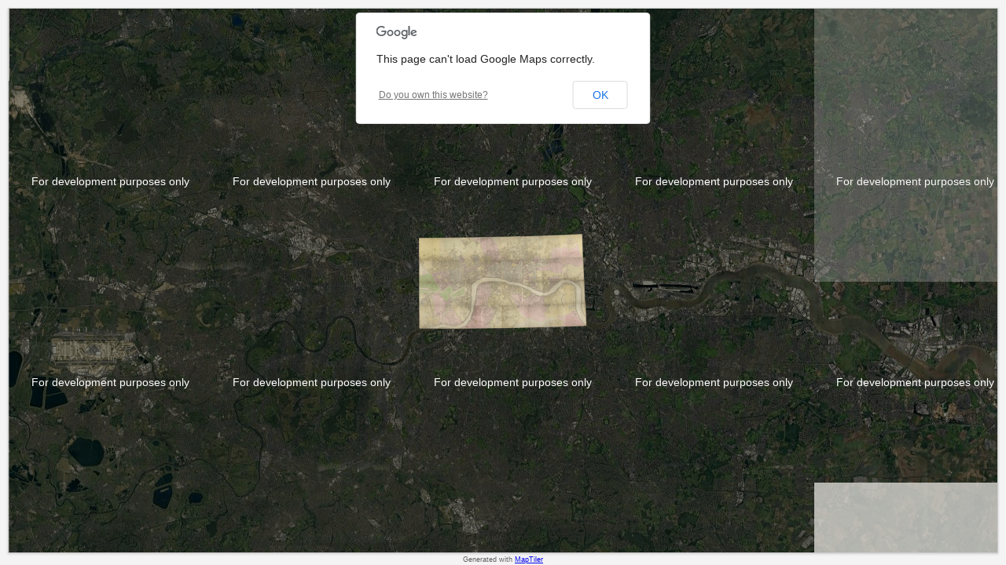

--- FILE ---
content_type: text/html
request_url: http://www.romanticlondon.org/horwoodplan/googlemaps.html
body_size: 1324
content:
<!DOCTYPE html>
<html>
<head>
<title>Horwood Plan Full Compile</title>
<meta name="viewport" content="initial-scale=1.0, user-scalable=no" />
<style type="text/css">
html { overflow: hidden; }
body { overflow: hidden; padding: 0; margin: 0;
width: 100%; height: 100%; font-family: Trebuchet MS, Trebuchet, Arial, sans-serif; }
#map { position: absolute; top: 10px; left: 10px; right: 10px; bottom: 15px; overflow: auto; }
#footer { position: absolute; bottom: 0px; left: 0px; width:100%; height: 12px; overflow: hidden; }
@media screen and (max-width: 600px) {
  #map { top:0px; left:0px; width:100%; height:100%;}
}
body { background: #f4f4f4;}
#header { background: #fff; box-shadow: 0 1px 3px #CCC; border: 1px solid #ccc; }
#header h1 { padding:7px 10px; margin:0; font-size: 28px; }
#map { border: 1px solid #ccc; box-shadow: 0 1px 3px #CCC; background-color: #DEDCD7;}
#footer { text-align:center; font-size:9px; color:#606060; }
</style>
<!--[if lte IE 6]>
<style type="text/css">
#map {
    height:expression(document.body.clientHeight-35); /* 10+10+15=35 */
    width:expression(document.body.clientWidth-20); /* 10+10=20 */
}
</style>
<![endif]-->
<script type="text/javascript" src="http://maps.google.com/maps/api/js?sensor=false"></script>
<script type="text/javascript">
var map;
var mapBounds = new google.maps.LatLngBounds(
    new google.maps.LatLng(51.483084, -0.169601),
    new google.maps.LatLng(51.535034, -0.023138));
var mapMinZoom = 11;
var mapMaxZoom = 19;
var maptiler = new google.maps.ImageMapType({
    getTileUrl: function(coord, zoom) { 
        var proj = map.getProjection();
        var z2 = Math.pow(2, zoom);
        var tileXSize = 256 / z2;
        var tileYSize = 256 / z2;
        var tileBounds = new google.maps.LatLngBounds(
            proj.fromPointToLatLng(new google.maps.Point(coord.x * tileXSize, (coord.y + 1) * tileYSize)),
            proj.fromPointToLatLng(new google.maps.Point((coord.x + 1) * tileXSize, coord.y * tileYSize))
        );
        var y = coord.y;
        var x = coord.x >= 0 ? coord.x : z2 + coord.x
        if (mapBounds.intersects(tileBounds) && (mapMinZoom <= zoom) && (zoom <= mapMaxZoom))
            return zoom + "/" + x + "/" + y + ".png";
        else
            return "http://www.maptiler.org/img/none.png";
    },
    tileSize: new google.maps.Size(256, 256),
    isPng: true,

    opacity: 1.0
});
function init() {
    var opts = {
        streetViewControl: false,
        center: new google.maps.LatLng(51.509059, -0.096370),
        zoom: 11
    };
	map = new google.maps.Map(document.getElementById("map"), opts);
	map.setMapTypeId('satellite');
	map.overlayMapTypes.insertAt(0, maptiler);
}
</script>
</head>
<body onload="init()">
<div id="footer">Generated with <a href="http://www.maptiler.com/">MapTiler</a></div>
<div id="map"></div>
</body>
</html>
